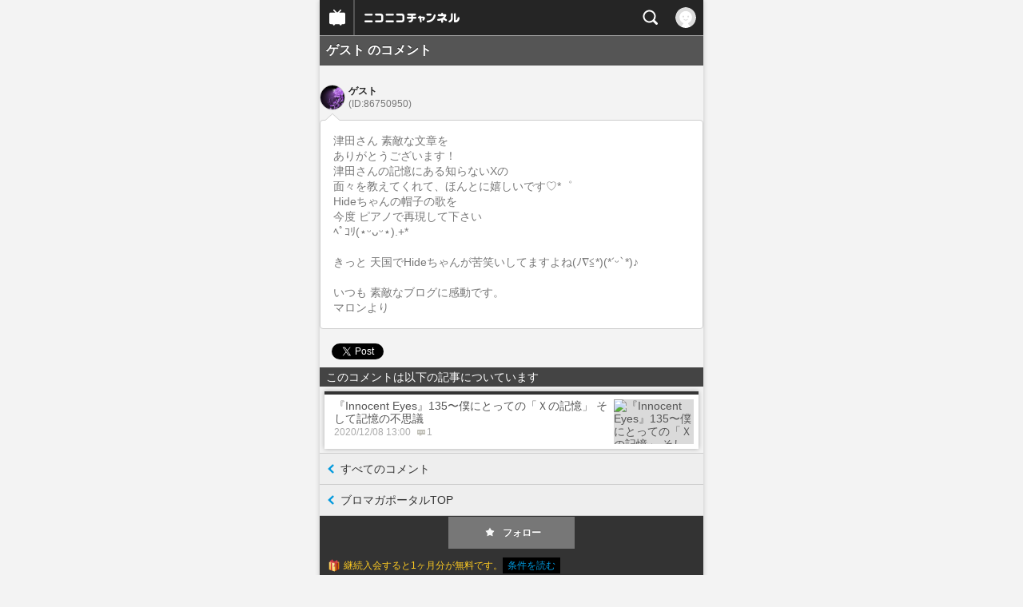

--- FILE ---
content_type: application/javascript
request_url: https://secure-dcdn.cdn.nimg.jp/nicochannel/spchfront/js/search_videos.js?1768454887
body_size: 2270
content:
;(function($) {

var ApiRequest = {
	request: function(key) {
		return Ch.API.get(
			key,
			ApiRequest._getParams.apply(this, arguments),
			'html',
			TagHolder.get()
		);
	},
	_getParams: function(key, page, sortAndOrder) {
		var params = $.extend({}, sortAndOrder || {}, {page: page});

		switch(key) {
			case 'MenuChannel':
				params = {id: Ch.deserialize().key, page: page};
				break;

			case 'SearchVideo':
				var p = Ch.deserialize();
				params.word = p.key;
				if (p.params.mode) params.mode = p.params.mode;
				if (p.params.channel_id) params.channel_id = p.params.channel_id;
				break;

			case 'JoinChannel':
				break;

			case 'PpvHistory':
				params = {page: page};
				break;

			case 'CPSearchVideo':
				$.extend(params, {
					channel_id: Ch.getChannelId(), word: Ch.deserialize().key
				});
				break;

			case 'CPPpvVideo':
			case 'CPPastPpvLive':
				$.extend(params, {channel_id: Ch.getChannelId(), ppv: 1});
				break;

            case 'CPMemberVideo':
                $.extend(params, {channel_id: Ch.getChannelId(), member_watchable: 1});
                break;

			default:
				params.channel_id = Ch.getChannelId();
				break;
		};

		return params;
	}
};

var TagHolder = (function() {
	var _tag = '';

	return {
		get: function() {return _tag;},
		set: function(tag) {_tag = tag;}
	};
})();

var Sorter = function(value) {
	var _sort  = '', _order = '';

	var methods = {
		sort: function(value) {
			var tmp = (value || '').split('_');
			if (tmp.length !== 2) return;
			_sort  = tmp[0];
			_order = tmp[1];
		},
		getSortAndOrder: function() {
			return _sort != '' ? {sort: _sort, order: _order} : null;
		}
	};

	methods.sort(value);
	return methods;
};

var MoreButton = function(isCPPastLive) {
	var _page       = 1,
		_maxDisplay = 5,
		_maxPage    = Ch.params.get('max_page') || 1,
		_hasMore    = isCPPastLive ? Ch.params.get('has_next_page') : null,
		_loading    = false;

	var methods =  {
		getMore: function(key, sortAndOrder, reset) {
			if (_loading) return;
			_loading = true;
			reset ? _page = 1 : _page++;

			return ApiRequest.request(key, _page, sortAndOrder)
				.always(function() {_loading = false;});
		},
		setMax: function(hasMore) {
			_hasMore = hasMore;
		},
		isMax: function() {
			return isCPPastLive ? !_hasMore : _page >= _maxPage;
		},
		getPage: function() {
			return _page;
		},
		getRemovalPage: function() {
			var p = _page - _maxDisplay;
			return p > 0 ? p : 0;
		},
		cancel: function() {
			_page--;
		}
	};

	return methods;
};

var Renderer = function(listElement, isCPPastLive) {
	listElement = $(listElement);

	var _displayCount = 10;

	var _init = function() {
		listElement.find('li').data('page', 1);
	};

	var methods = {
		update: function(html, page, removalPage) {
			page == 1 && listElement.empty();

			removalPage && listElement.find('li').filter(function() {
				return $(this).data('page') == removalPage;
			}).remove();

			var li = $(html).find('li').data('page', page || 1);
			if (isCPPastLive) li = li.slice(0, _displayCount);

			listElement.append(li);
			Ch.DelayLoader.load(li.find('img'));
		},
		showError: function(html) {
			var text = Ch.trim(html);
			if (text.indexOf('<') > -1) return false;
			window.alert(text);
			return true;
		},
		hasMore: function(html) {
			return $(html).find('li').length > _displayCount;
		}
	};

	_init();
	return methods;
};

var ActivityIndicator = function(element, showOrHide) {
	var className = '.loading',
		button    = $(element),
		indicator = button.siblings(className);
	    displayedAll = $('.is_displayedAllContents'); // 「全て表示済み」を示すメッセージ

	var methods =  {
		activate: function() {
			button.hide();
			indicator.show();
            displayedAll.hide();
		},
		inactivate: function(showOrHide) {
			indicator.hide();
			showOrHide && button.show();
            !showOrHide && displayedAll.show();
		},
		toggle: function(showOrHide) {
			indicator.hide();
			button[showOrHide ? 'show' : 'hide']();
            displayedAll[!showOrHide ? 'show' : 'hide']();
		}
	};

	typeof showOrHide === 'boolean' && methods.toggle(showOrHide);
	return methods;
};

var log = Ch.Logger.log;

$.fn.moreButtonize = function(key, sortSelectSelector, listElement) {
	var isCPPastLive = (key == 'CPPastLive' || key == 'CPPastPpvLive'),
		button       = this.eq(0),
		sortSelectEl = $(sortSelectSelector),
		moreBtn      = MoreButton(isCPPastLive),
		renderer     = Renderer(listElement, isCPPastLive),
		aIndicator   = ActivityIndicator(this, !moreBtn.isMax()),
		sorter       = Sorter(sortSelectEl.val()),
		renderList   = function(data, sorted) {
			if (renderer.showError(data)) {
				moreBtn.cancel();
				aIndicator.inactivate(true);
				return;
			}

			if (isCPPastLive) moreBtn.setMax(renderer.hasMore(data));
			renderer.update(data, moreBtn.getPage(), moreBtn.getRemovalPage());
			aIndicator[sorted ? 'toggle' : 'inactivate'](!moreBtn.isMax());
		};

	sortSelectEl.on('change.moreButtonize', function(e) {
		sorter.sort($(this).val());
		button.trigger('click.moreButtonize', [true]);
	});

	button.on('click.moreButtonize', function(e, sorted) {
		e.preventDefault();
		aIndicator.activate();

		moreBtn.getMore(key, sorter.getSortAndOrder(), sorted)
			.done(function(data) {
				renderList(data, sorted);
			})
			.fail(function(jqXHR, textStatus, errorThrown) {
				log('error: ' + textStatus);
			});
	});

	return this;
};

$(function() {
	$('.listContentsThmbWrap').each(function() {
		var el = $(this), tmp = this.id.split('_'), key = tmp[1] ? tmp[1] : '';
		if (!key) return;

		el.find('.loadMore:first').find('.btnMore').moreButtonize(
			key,
			['#listContentsThmbSort', key].join('_'),
			el.find('.listContentsThmb')
		);
	});
});

})(jQuery);
